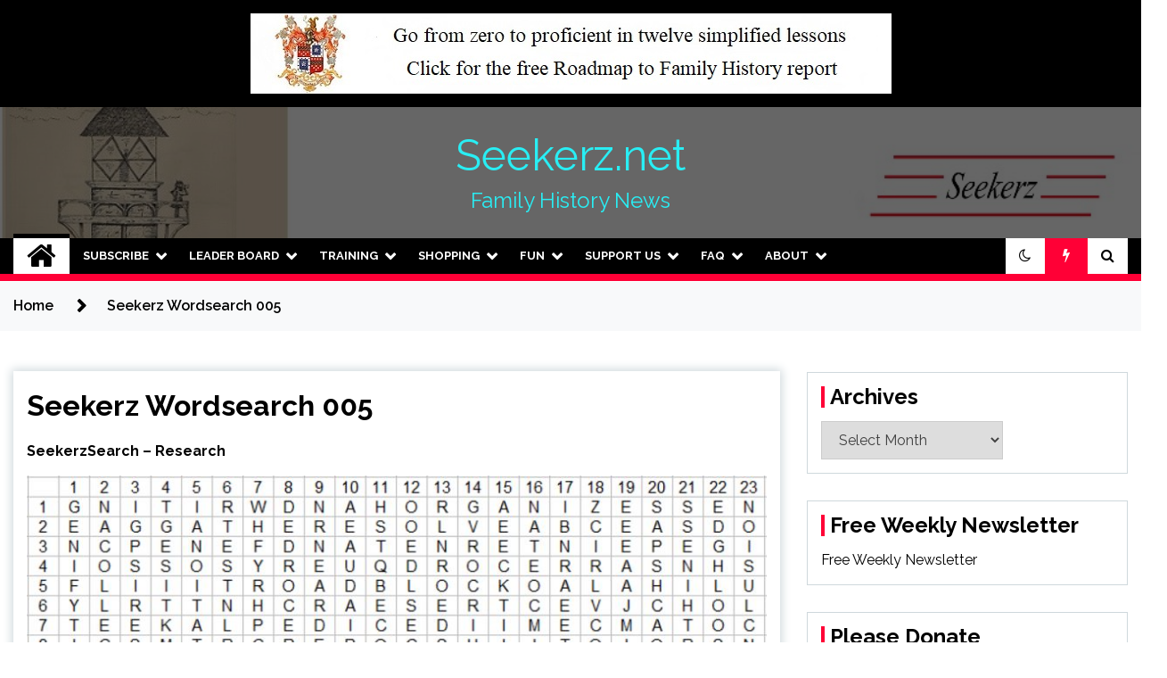

--- FILE ---
content_type: text/html; charset=UTF-8
request_url: http://seekerz.net/seekerz-wordsearch-005/
body_size: 64487
content:
<!doctype html>
<html dir="ltr" lang="en-US" prefix="og: https://ogp.me/ns#">
<head>
	<meta charset="UTF-8">
	<meta name="viewport" content="width=device-width, initial-scale=1">
	<link rel="profile" href="https://gmpg.org/xfn/11">

	<title>Seekerz Wordsearch 005 - Seekerz.net</title>
        <style type="text/css">
                    .twp-site-branding .twp-logo,
            .twp-site-branding.twp-overlay .twp-logo,
            .twp-site-branding .twp-logo a,
            .twp-site-branding .twp-logo a:visited
            .twp-site-branding.twp-overlay .twp-logo a,
            .twp-site-branding.twp-overlay .twp-logo a:visited{
                color: #29eef4;
            }
                </style>

		<!-- All in One SEO 4.4.6 - aioseo.com -->
		<meta name="description" content="SeekerzSearch – Research Research Items AnalyzeApproachArtifactAssumptionBreakdownCitationCollaborateCollectConclusionContextCorrelationDecideDerivativeDNADoDocumentationEthnicityevaluateEvidenceFinalizeFindFuture ResearchGaps in Prior ResearchGatherGeographic areasGetGoalGPSGuideHandwritingIdentifyInternetlogLoose EndsMapMigrationMilitaryNewspaperObjectiveOrganizePeriodicalPlanProofqueryRecordRecordedReadReevaluateReferenceReorganizeReportRepositoriesResearchResolveRestrictionsResultRoadblockSave InformationScopesearchseekshareSMARTSourceTaskTestTime lapseTimelineTrip PlannerTrustworthinessUnderstandUse Seekerz LLC © 2021" />
		<meta name="robots" content="max-image-preview:large" />
		<link rel="canonical" href="http://seekerz.net/seekerz-wordsearch-005/" />
		<meta name="generator" content="All in One SEO (AIOSEO) 4.4.6" />
		<meta property="og:locale" content="en_US" />
		<meta property="og:site_name" content="Seekerz.net - Family History News" />
		<meta property="og:type" content="article" />
		<meta property="og:title" content="Seekerz Wordsearch 005 - Seekerz.net" />
		<meta property="og:description" content="SeekerzSearch – Research Research Items AnalyzeApproachArtifactAssumptionBreakdownCitationCollaborateCollectConclusionContextCorrelationDecideDerivativeDNADoDocumentationEthnicityevaluateEvidenceFinalizeFindFuture ResearchGaps in Prior ResearchGatherGeographic areasGetGoalGPSGuideHandwritingIdentifyInternetlogLoose EndsMapMigrationMilitaryNewspaperObjectiveOrganizePeriodicalPlanProofqueryRecordRecordedReadReevaluateReferenceReorganizeReportRepositoriesResearchResolveRestrictionsResultRoadblockSave InformationScopesearchseekshareSMARTSourceTaskTestTime lapseTimelineTrip PlannerTrustworthinessUnderstandUse Seekerz LLC © 2021" />
		<meta property="og:url" content="http://seekerz.net/seekerz-wordsearch-005/" />
		<meta property="article:published_time" content="2021-12-07T22:50:25+00:00" />
		<meta property="article:modified_time" content="2021-12-07T22:50:25+00:00" />
		<meta name="twitter:card" content="summary_large_image" />
		<meta name="twitter:title" content="Seekerz Wordsearch 005 - Seekerz.net" />
		<meta name="twitter:description" content="SeekerzSearch – Research Research Items AnalyzeApproachArtifactAssumptionBreakdownCitationCollaborateCollectConclusionContextCorrelationDecideDerivativeDNADoDocumentationEthnicityevaluateEvidenceFinalizeFindFuture ResearchGaps in Prior ResearchGatherGeographic areasGetGoalGPSGuideHandwritingIdentifyInternetlogLoose EndsMapMigrationMilitaryNewspaperObjectiveOrganizePeriodicalPlanProofqueryRecordRecordedReadReevaluateReferenceReorganizeReportRepositoriesResearchResolveRestrictionsResultRoadblockSave InformationScopesearchseekshareSMARTSourceTaskTestTime lapseTimelineTrip PlannerTrustworthinessUnderstandUse Seekerz LLC © 2021" />
		<script type="application/ld+json" class="aioseo-schema">
			{"@context":"https:\/\/schema.org","@graph":[{"@type":"BreadcrumbList","@id":"http:\/\/seekerz.net\/seekerz-wordsearch-005\/#breadcrumblist","itemListElement":[{"@type":"ListItem","@id":"http:\/\/seekerz.net\/#listItem","position":1,"item":{"@type":"WebPage","@id":"http:\/\/seekerz.net\/","name":"Home","description":"Family History News","url":"http:\/\/seekerz.net\/"},"nextItem":"http:\/\/seekerz.net\/seekerz-wordsearch-005\/#listItem"},{"@type":"ListItem","@id":"http:\/\/seekerz.net\/seekerz-wordsearch-005\/#listItem","position":2,"item":{"@type":"WebPage","@id":"http:\/\/seekerz.net\/seekerz-wordsearch-005\/","name":"Seekerz Wordsearch 005","description":"SeekerzSearch \u2013 Research Research Items AnalyzeApproachArtifactAssumptionBreakdownCitationCollaborateCollectConclusionContextCorrelationDecideDerivativeDNADoDocumentationEthnicityevaluateEvidenceFinalizeFindFuture ResearchGaps in Prior ResearchGatherGeographic areasGetGoalGPSGuideHandwritingIdentifyInternetlogLoose EndsMapMigrationMilitaryNewspaperObjectiveOrganizePeriodicalPlanProofqueryRecordRecordedReadReevaluateReferenceReorganizeReportRepositoriesResearchResolveRestrictionsResultRoadblockSave InformationScopesearchseekshareSMARTSourceTaskTestTime lapseTimelineTrip PlannerTrustworthinessUnderstandUse Seekerz LLC \u00a9 2021","url":"http:\/\/seekerz.net\/seekerz-wordsearch-005\/"},"previousItem":"http:\/\/seekerz.net\/#listItem"}]},{"@type":"Organization","@id":"http:\/\/seekerz.net\/#organization","name":"Seekerz.net","url":"http:\/\/seekerz.net\/"},{"@type":"WebPage","@id":"http:\/\/seekerz.net\/seekerz-wordsearch-005\/#webpage","url":"http:\/\/seekerz.net\/seekerz-wordsearch-005\/","name":"Seekerz Wordsearch 005 - Seekerz.net","description":"SeekerzSearch \u2013 Research Research Items AnalyzeApproachArtifactAssumptionBreakdownCitationCollaborateCollectConclusionContextCorrelationDecideDerivativeDNADoDocumentationEthnicityevaluateEvidenceFinalizeFindFuture ResearchGaps in Prior ResearchGatherGeographic areasGetGoalGPSGuideHandwritingIdentifyInternetlogLoose EndsMapMigrationMilitaryNewspaperObjectiveOrganizePeriodicalPlanProofqueryRecordRecordedReadReevaluateReferenceReorganizeReportRepositoriesResearchResolveRestrictionsResultRoadblockSave InformationScopesearchseekshareSMARTSourceTaskTestTime lapseTimelineTrip PlannerTrustworthinessUnderstandUse Seekerz LLC \u00a9 2021","inLanguage":"en-US","isPartOf":{"@id":"http:\/\/seekerz.net\/#website"},"breadcrumb":{"@id":"http:\/\/seekerz.net\/seekerz-wordsearch-005\/#breadcrumblist"},"datePublished":"2021-12-07T22:50:25-07:00","dateModified":"2021-12-07T22:50:25-07:00"},{"@type":"WebSite","@id":"http:\/\/seekerz.net\/#website","url":"http:\/\/seekerz.net\/","name":"Seekerz.net","description":"Family History News","inLanguage":"en-US","publisher":{"@id":"http:\/\/seekerz.net\/#organization"}}]}
		</script>
		<!-- All in One SEO -->

<link rel='dns-prefetch' href='//fonts.googleapis.com' />
<link rel="alternate" type="application/rss+xml" title="Seekerz.net &raquo; Feed" href="http://seekerz.net/feed/" />
<link rel="alternate" type="application/rss+xml" title="Seekerz.net &raquo; Comments Feed" href="http://seekerz.net/comments/feed/" />
<script type="text/javascript">
window._wpemojiSettings = {"baseUrl":"https:\/\/s.w.org\/images\/core\/emoji\/14.0.0\/72x72\/","ext":".png","svgUrl":"https:\/\/s.w.org\/images\/core\/emoji\/14.0.0\/svg\/","svgExt":".svg","source":{"concatemoji":"http:\/\/seekerz.net\/wp-includes\/js\/wp-emoji-release.min.js?ver=6.3.7"}};
/*! This file is auto-generated */
!function(i,n){var o,s,e;function c(e){try{var t={supportTests:e,timestamp:(new Date).valueOf()};sessionStorage.setItem(o,JSON.stringify(t))}catch(e){}}function p(e,t,n){e.clearRect(0,0,e.canvas.width,e.canvas.height),e.fillText(t,0,0);var t=new Uint32Array(e.getImageData(0,0,e.canvas.width,e.canvas.height).data),r=(e.clearRect(0,0,e.canvas.width,e.canvas.height),e.fillText(n,0,0),new Uint32Array(e.getImageData(0,0,e.canvas.width,e.canvas.height).data));return t.every(function(e,t){return e===r[t]})}function u(e,t,n){switch(t){case"flag":return n(e,"\ud83c\udff3\ufe0f\u200d\u26a7\ufe0f","\ud83c\udff3\ufe0f\u200b\u26a7\ufe0f")?!1:!n(e,"\ud83c\uddfa\ud83c\uddf3","\ud83c\uddfa\u200b\ud83c\uddf3")&&!n(e,"\ud83c\udff4\udb40\udc67\udb40\udc62\udb40\udc65\udb40\udc6e\udb40\udc67\udb40\udc7f","\ud83c\udff4\u200b\udb40\udc67\u200b\udb40\udc62\u200b\udb40\udc65\u200b\udb40\udc6e\u200b\udb40\udc67\u200b\udb40\udc7f");case"emoji":return!n(e,"\ud83e\udef1\ud83c\udffb\u200d\ud83e\udef2\ud83c\udfff","\ud83e\udef1\ud83c\udffb\u200b\ud83e\udef2\ud83c\udfff")}return!1}function f(e,t,n){var r="undefined"!=typeof WorkerGlobalScope&&self instanceof WorkerGlobalScope?new OffscreenCanvas(300,150):i.createElement("canvas"),a=r.getContext("2d",{willReadFrequently:!0}),o=(a.textBaseline="top",a.font="600 32px Arial",{});return e.forEach(function(e){o[e]=t(a,e,n)}),o}function t(e){var t=i.createElement("script");t.src=e,t.defer=!0,i.head.appendChild(t)}"undefined"!=typeof Promise&&(o="wpEmojiSettingsSupports",s=["flag","emoji"],n.supports={everything:!0,everythingExceptFlag:!0},e=new Promise(function(e){i.addEventListener("DOMContentLoaded",e,{once:!0})}),new Promise(function(t){var n=function(){try{var e=JSON.parse(sessionStorage.getItem(o));if("object"==typeof e&&"number"==typeof e.timestamp&&(new Date).valueOf()<e.timestamp+604800&&"object"==typeof e.supportTests)return e.supportTests}catch(e){}return null}();if(!n){if("undefined"!=typeof Worker&&"undefined"!=typeof OffscreenCanvas&&"undefined"!=typeof URL&&URL.createObjectURL&&"undefined"!=typeof Blob)try{var e="postMessage("+f.toString()+"("+[JSON.stringify(s),u.toString(),p.toString()].join(",")+"));",r=new Blob([e],{type:"text/javascript"}),a=new Worker(URL.createObjectURL(r),{name:"wpTestEmojiSupports"});return void(a.onmessage=function(e){c(n=e.data),a.terminate(),t(n)})}catch(e){}c(n=f(s,u,p))}t(n)}).then(function(e){for(var t in e)n.supports[t]=e[t],n.supports.everything=n.supports.everything&&n.supports[t],"flag"!==t&&(n.supports.everythingExceptFlag=n.supports.everythingExceptFlag&&n.supports[t]);n.supports.everythingExceptFlag=n.supports.everythingExceptFlag&&!n.supports.flag,n.DOMReady=!1,n.readyCallback=function(){n.DOMReady=!0}}).then(function(){return e}).then(function(){var e;n.supports.everything||(n.readyCallback(),(e=n.source||{}).concatemoji?t(e.concatemoji):e.wpemoji&&e.twemoji&&(t(e.twemoji),t(e.wpemoji)))}))}((window,document),window._wpemojiSettings);
</script>
<style type="text/css">
img.wp-smiley,
img.emoji {
	display: inline !important;
	border: none !important;
	box-shadow: none !important;
	height: 1em !important;
	width: 1em !important;
	margin: 0 0.07em !important;
	vertical-align: -0.1em !important;
	background: none !important;
	padding: 0 !important;
}
</style>
	<link rel='stylesheet' id='wp-block-library-css' href='http://seekerz.net/wp-includes/css/dist/block-library/style.min.css?ver=6.3.7' type='text/css' media='all' />
<style id='classic-theme-styles-inline-css' type='text/css'>
/*! This file is auto-generated */
.wp-block-button__link{color:#fff;background-color:#32373c;border-radius:9999px;box-shadow:none;text-decoration:none;padding:calc(.667em + 2px) calc(1.333em + 2px);font-size:1.125em}.wp-block-file__button{background:#32373c;color:#fff;text-decoration:none}
</style>
<style id='global-styles-inline-css' type='text/css'>
body{--wp--preset--color--black: #000000;--wp--preset--color--cyan-bluish-gray: #abb8c3;--wp--preset--color--white: #ffffff;--wp--preset--color--pale-pink: #f78da7;--wp--preset--color--vivid-red: #cf2e2e;--wp--preset--color--luminous-vivid-orange: #ff6900;--wp--preset--color--luminous-vivid-amber: #fcb900;--wp--preset--color--light-green-cyan: #7bdcb5;--wp--preset--color--vivid-green-cyan: #00d084;--wp--preset--color--pale-cyan-blue: #8ed1fc;--wp--preset--color--vivid-cyan-blue: #0693e3;--wp--preset--color--vivid-purple: #9b51e0;--wp--preset--gradient--vivid-cyan-blue-to-vivid-purple: linear-gradient(135deg,rgba(6,147,227,1) 0%,rgb(155,81,224) 100%);--wp--preset--gradient--light-green-cyan-to-vivid-green-cyan: linear-gradient(135deg,rgb(122,220,180) 0%,rgb(0,208,130) 100%);--wp--preset--gradient--luminous-vivid-amber-to-luminous-vivid-orange: linear-gradient(135deg,rgba(252,185,0,1) 0%,rgba(255,105,0,1) 100%);--wp--preset--gradient--luminous-vivid-orange-to-vivid-red: linear-gradient(135deg,rgba(255,105,0,1) 0%,rgb(207,46,46) 100%);--wp--preset--gradient--very-light-gray-to-cyan-bluish-gray: linear-gradient(135deg,rgb(238,238,238) 0%,rgb(169,184,195) 100%);--wp--preset--gradient--cool-to-warm-spectrum: linear-gradient(135deg,rgb(74,234,220) 0%,rgb(151,120,209) 20%,rgb(207,42,186) 40%,rgb(238,44,130) 60%,rgb(251,105,98) 80%,rgb(254,248,76) 100%);--wp--preset--gradient--blush-light-purple: linear-gradient(135deg,rgb(255,206,236) 0%,rgb(152,150,240) 100%);--wp--preset--gradient--blush-bordeaux: linear-gradient(135deg,rgb(254,205,165) 0%,rgb(254,45,45) 50%,rgb(107,0,62) 100%);--wp--preset--gradient--luminous-dusk: linear-gradient(135deg,rgb(255,203,112) 0%,rgb(199,81,192) 50%,rgb(65,88,208) 100%);--wp--preset--gradient--pale-ocean: linear-gradient(135deg,rgb(255,245,203) 0%,rgb(182,227,212) 50%,rgb(51,167,181) 100%);--wp--preset--gradient--electric-grass: linear-gradient(135deg,rgb(202,248,128) 0%,rgb(113,206,126) 100%);--wp--preset--gradient--midnight: linear-gradient(135deg,rgb(2,3,129) 0%,rgb(40,116,252) 100%);--wp--preset--font-size--small: 13px;--wp--preset--font-size--medium: 20px;--wp--preset--font-size--large: 36px;--wp--preset--font-size--x-large: 42px;--wp--preset--spacing--20: 0.44rem;--wp--preset--spacing--30: 0.67rem;--wp--preset--spacing--40: 1rem;--wp--preset--spacing--50: 1.5rem;--wp--preset--spacing--60: 2.25rem;--wp--preset--spacing--70: 3.38rem;--wp--preset--spacing--80: 5.06rem;--wp--preset--shadow--natural: 6px 6px 9px rgba(0, 0, 0, 0.2);--wp--preset--shadow--deep: 12px 12px 50px rgba(0, 0, 0, 0.4);--wp--preset--shadow--sharp: 6px 6px 0px rgba(0, 0, 0, 0.2);--wp--preset--shadow--outlined: 6px 6px 0px -3px rgba(255, 255, 255, 1), 6px 6px rgba(0, 0, 0, 1);--wp--preset--shadow--crisp: 6px 6px 0px rgba(0, 0, 0, 1);}:where(.is-layout-flex){gap: 0.5em;}:where(.is-layout-grid){gap: 0.5em;}body .is-layout-flow > .alignleft{float: left;margin-inline-start: 0;margin-inline-end: 2em;}body .is-layout-flow > .alignright{float: right;margin-inline-start: 2em;margin-inline-end: 0;}body .is-layout-flow > .aligncenter{margin-left: auto !important;margin-right: auto !important;}body .is-layout-constrained > .alignleft{float: left;margin-inline-start: 0;margin-inline-end: 2em;}body .is-layout-constrained > .alignright{float: right;margin-inline-start: 2em;margin-inline-end: 0;}body .is-layout-constrained > .aligncenter{margin-left: auto !important;margin-right: auto !important;}body .is-layout-constrained > :where(:not(.alignleft):not(.alignright):not(.alignfull)){max-width: var(--wp--style--global--content-size);margin-left: auto !important;margin-right: auto !important;}body .is-layout-constrained > .alignwide{max-width: var(--wp--style--global--wide-size);}body .is-layout-flex{display: flex;}body .is-layout-flex{flex-wrap: wrap;align-items: center;}body .is-layout-flex > *{margin: 0;}body .is-layout-grid{display: grid;}body .is-layout-grid > *{margin: 0;}:where(.wp-block-columns.is-layout-flex){gap: 2em;}:where(.wp-block-columns.is-layout-grid){gap: 2em;}:where(.wp-block-post-template.is-layout-flex){gap: 1.25em;}:where(.wp-block-post-template.is-layout-grid){gap: 1.25em;}.has-black-color{color: var(--wp--preset--color--black) !important;}.has-cyan-bluish-gray-color{color: var(--wp--preset--color--cyan-bluish-gray) !important;}.has-white-color{color: var(--wp--preset--color--white) !important;}.has-pale-pink-color{color: var(--wp--preset--color--pale-pink) !important;}.has-vivid-red-color{color: var(--wp--preset--color--vivid-red) !important;}.has-luminous-vivid-orange-color{color: var(--wp--preset--color--luminous-vivid-orange) !important;}.has-luminous-vivid-amber-color{color: var(--wp--preset--color--luminous-vivid-amber) !important;}.has-light-green-cyan-color{color: var(--wp--preset--color--light-green-cyan) !important;}.has-vivid-green-cyan-color{color: var(--wp--preset--color--vivid-green-cyan) !important;}.has-pale-cyan-blue-color{color: var(--wp--preset--color--pale-cyan-blue) !important;}.has-vivid-cyan-blue-color{color: var(--wp--preset--color--vivid-cyan-blue) !important;}.has-vivid-purple-color{color: var(--wp--preset--color--vivid-purple) !important;}.has-black-background-color{background-color: var(--wp--preset--color--black) !important;}.has-cyan-bluish-gray-background-color{background-color: var(--wp--preset--color--cyan-bluish-gray) !important;}.has-white-background-color{background-color: var(--wp--preset--color--white) !important;}.has-pale-pink-background-color{background-color: var(--wp--preset--color--pale-pink) !important;}.has-vivid-red-background-color{background-color: var(--wp--preset--color--vivid-red) !important;}.has-luminous-vivid-orange-background-color{background-color: var(--wp--preset--color--luminous-vivid-orange) !important;}.has-luminous-vivid-amber-background-color{background-color: var(--wp--preset--color--luminous-vivid-amber) !important;}.has-light-green-cyan-background-color{background-color: var(--wp--preset--color--light-green-cyan) !important;}.has-vivid-green-cyan-background-color{background-color: var(--wp--preset--color--vivid-green-cyan) !important;}.has-pale-cyan-blue-background-color{background-color: var(--wp--preset--color--pale-cyan-blue) !important;}.has-vivid-cyan-blue-background-color{background-color: var(--wp--preset--color--vivid-cyan-blue) !important;}.has-vivid-purple-background-color{background-color: var(--wp--preset--color--vivid-purple) !important;}.has-black-border-color{border-color: var(--wp--preset--color--black) !important;}.has-cyan-bluish-gray-border-color{border-color: var(--wp--preset--color--cyan-bluish-gray) !important;}.has-white-border-color{border-color: var(--wp--preset--color--white) !important;}.has-pale-pink-border-color{border-color: var(--wp--preset--color--pale-pink) !important;}.has-vivid-red-border-color{border-color: var(--wp--preset--color--vivid-red) !important;}.has-luminous-vivid-orange-border-color{border-color: var(--wp--preset--color--luminous-vivid-orange) !important;}.has-luminous-vivid-amber-border-color{border-color: var(--wp--preset--color--luminous-vivid-amber) !important;}.has-light-green-cyan-border-color{border-color: var(--wp--preset--color--light-green-cyan) !important;}.has-vivid-green-cyan-border-color{border-color: var(--wp--preset--color--vivid-green-cyan) !important;}.has-pale-cyan-blue-border-color{border-color: var(--wp--preset--color--pale-cyan-blue) !important;}.has-vivid-cyan-blue-border-color{border-color: var(--wp--preset--color--vivid-cyan-blue) !important;}.has-vivid-purple-border-color{border-color: var(--wp--preset--color--vivid-purple) !important;}.has-vivid-cyan-blue-to-vivid-purple-gradient-background{background: var(--wp--preset--gradient--vivid-cyan-blue-to-vivid-purple) !important;}.has-light-green-cyan-to-vivid-green-cyan-gradient-background{background: var(--wp--preset--gradient--light-green-cyan-to-vivid-green-cyan) !important;}.has-luminous-vivid-amber-to-luminous-vivid-orange-gradient-background{background: var(--wp--preset--gradient--luminous-vivid-amber-to-luminous-vivid-orange) !important;}.has-luminous-vivid-orange-to-vivid-red-gradient-background{background: var(--wp--preset--gradient--luminous-vivid-orange-to-vivid-red) !important;}.has-very-light-gray-to-cyan-bluish-gray-gradient-background{background: var(--wp--preset--gradient--very-light-gray-to-cyan-bluish-gray) !important;}.has-cool-to-warm-spectrum-gradient-background{background: var(--wp--preset--gradient--cool-to-warm-spectrum) !important;}.has-blush-light-purple-gradient-background{background: var(--wp--preset--gradient--blush-light-purple) !important;}.has-blush-bordeaux-gradient-background{background: var(--wp--preset--gradient--blush-bordeaux) !important;}.has-luminous-dusk-gradient-background{background: var(--wp--preset--gradient--luminous-dusk) !important;}.has-pale-ocean-gradient-background{background: var(--wp--preset--gradient--pale-ocean) !important;}.has-electric-grass-gradient-background{background: var(--wp--preset--gradient--electric-grass) !important;}.has-midnight-gradient-background{background: var(--wp--preset--gradient--midnight) !important;}.has-small-font-size{font-size: var(--wp--preset--font-size--small) !important;}.has-medium-font-size{font-size: var(--wp--preset--font-size--medium) !important;}.has-large-font-size{font-size: var(--wp--preset--font-size--large) !important;}.has-x-large-font-size{font-size: var(--wp--preset--font-size--x-large) !important;}
.wp-block-navigation a:where(:not(.wp-element-button)){color: inherit;}
:where(.wp-block-post-template.is-layout-flex){gap: 1.25em;}:where(.wp-block-post-template.is-layout-grid){gap: 1.25em;}
:where(.wp-block-columns.is-layout-flex){gap: 2em;}:where(.wp-block-columns.is-layout-grid){gap: 2em;}
.wp-block-pullquote{font-size: 1.5em;line-height: 1.6;}
</style>
<link rel='stylesheet' id='seek-google-fonts-css' href='https://fonts.googleapis.com/css?family=Raleway:400,400i,600,600i,700' type='text/css' media='all' />
<link rel='stylesheet' id='font-awesome-css' href='http://seekerz.net/wp-content/themes/seek/assets/libraries/font-awesome/css/font-awesome.min.css?ver=6.3.7' type='text/css' media='all' />
<link rel='stylesheet' id='slick-css' href='http://seekerz.net/wp-content/themes/seek/assets/libraries/slick/css/slick.css?ver=6.3.7' type='text/css' media='all' />
<link rel='stylesheet' id='magnific-css' href='http://seekerz.net/wp-content/themes/seek/assets/libraries/magnific/css/magnific-popup.css?ver=6.3.7' type='text/css' media='all' />
<link rel='stylesheet' id='seek-style-css' href='http://seekerz.net/wp-content/themes/seek/style.css?ver=2.0.8' type='text/css' media='all' />
<script type='text/javascript' src='http://seekerz.net/wp-includes/js/jquery/jquery.min.js?ver=3.7.0' id='jquery-core-js'></script>
<script type='text/javascript' src='http://seekerz.net/wp-includes/js/jquery/jquery-migrate.min.js?ver=3.4.1' id='jquery-migrate-js'></script>
<link rel="https://api.w.org/" href="http://seekerz.net/wp-json/" /><link rel="alternate" type="application/json" href="http://seekerz.net/wp-json/wp/v2/pages/1821" /><link rel="EditURI" type="application/rsd+xml" title="RSD" href="http://seekerz.net/xmlrpc.php?rsd" />
<meta name="generator" content="WordPress 6.3.7" />
<link rel='shortlink' href='http://seekerz.net/?p=1821' />
<link rel="alternate" type="application/json+oembed" href="http://seekerz.net/wp-json/oembed/1.0/embed?url=http%3A%2F%2Fseekerz.net%2Fseekerz-wordsearch-005%2F" />
<link rel="alternate" type="text/xml+oembed" href="http://seekerz.net/wp-json/oembed/1.0/embed?url=http%3A%2F%2Fseekerz.net%2Fseekerz-wordsearch-005%2F&#038;format=xml" />
		<style type="text/css">
					.site-title a,
			.site-description {
				color: #29eef4;
			}
				</style>
		<style id="wpforms-css-vars-root">
				:root {
					--wpforms-field-border-radius: 3px;
--wpforms-field-background-color: #ffffff;
--wpforms-field-border-color: rgba( 0, 0, 0, 0.25 );
--wpforms-field-text-color: rgba( 0, 0, 0, 0.7 );
--wpforms-label-color: rgba( 0, 0, 0, 0.85 );
--wpforms-label-sublabel-color: rgba( 0, 0, 0, 0.55 );
--wpforms-label-error-color: #d63637;
--wpforms-button-border-radius: 3px;
--wpforms-button-background-color: #066aab;
--wpforms-button-text-color: #ffffff;
--wpforms-field-size-input-height: 43px;
--wpforms-field-size-input-spacing: 15px;
--wpforms-field-size-font-size: 16px;
--wpforms-field-size-line-height: 19px;
--wpforms-field-size-padding-h: 14px;
--wpforms-field-size-checkbox-size: 16px;
--wpforms-field-size-sublabel-spacing: 5px;
--wpforms-field-size-icon-size: 1;
--wpforms-label-size-font-size: 16px;
--wpforms-label-size-line-height: 19px;
--wpforms-label-size-sublabel-font-size: 14px;
--wpforms-label-size-sublabel-line-height: 17px;
--wpforms-button-size-font-size: 17px;
--wpforms-button-size-height: 41px;
--wpforms-button-size-padding-h: 15px;
--wpforms-button-size-margin-top: 10px;

				}
			</style></head>

<body class="page-template-default page page-id-1821 sticky-header right-sidebar full-width">
		<div class="twp-preloader" id="preloader">
		<div class="theme-preloader-clock" id="status">
					<div class="theme-clock-hand"></div>
		</div>
	</div>
<div id="page" class="site">
	<a class="skip-link screen-reader-text" href="#content">Skip to content</a>
	<header id="masthead" class="site-header">
					<div class="twp-ad-section">
				<div class="container">
					<div class="twp-ad">
						<a href="https://landing.mailerlite.com/webforms/landing/u2j1e6" target="_blank">
							<img src="http://www.seekerz.net/wp-content/uploads/2021/12/Seekerz_Top_Header_Ad-3-1.jpg" alt="">
						</a>
					</div><!--/twp-ad-->
				</div>		
			</div>	
								<div class="twp-site-branding data-bg clearfix twp-overlay twp-overlay-bg-black" data-background="http://www.seekerz.net/wp-content/uploads/2020/10/Seekerz_Logo_Both_2.jpg">
			<div class="container">
				<div class="twp-wrapper">
					<div class="twp-logo">
						<div class="twp-image-wrapper"></div>
															<p class="site-title"><a href="http://seekerz.net/" rel="home">Seekerz.net</a></p>
																				<p class="site-description">Family History News</p>
											</div>
					
				</div>
			</div>
			
		</div><!-- .site-branding -->

		<nav id="site-navigation" class="twp-navigation">
			<div class="twp-nav-menu-section">
				<div class="container">
					<div class="twp-row twp-wrapper">
						<div class="twp-menu-section desktop twp-d-flex">
							<div class="twp-nav-menu"><ul id="primary-menu" class="twp-nav-menu"><li class="brand-home"><a title="Home" href="http://seekerz.net"><span class='fa fa-home'></span></a></li><li id="menu-item-1155" class="menu-item menu-item-type-post_type menu-item-object-page menu-item-has-children menu-item-1155"><a href="http://seekerz.net/subscribe/">Subscribe</a>
<ul class="sub-menu">
	<li id="menu-item-1166" class="menu-item menu-item-type-post_type menu-item-object-page menu-item-1166"><a href="http://seekerz.net/free-weekly-newsletter/">Free Weekly Newsletter</a></li>
</ul>
</li>
<li id="menu-item-3564" class="menu-item menu-item-type-post_type menu-item-object-page menu-item-has-children menu-item-3564"><a href="http://seekerz.net/leader-board/">Leader Board</a>
<ul class="sub-menu">
	<li id="menu-item-3570" class="menu-item menu-item-type-post_type menu-item-object-page menu-item-3570"><a href="http://seekerz.net/submissions-2/">Submissions</a></li>
</ul>
</li>
<li id="menu-item-1449" class="menu-item menu-item-type-post_type menu-item-object-page menu-item-has-children menu-item-1449"><a href="http://seekerz.net/training/">Training</a>
<ul class="sub-menu">
	<li id="menu-item-1450" class="menu-item menu-item-type-post_type menu-item-object-page menu-item-has-children menu-item-1450"><a href="http://seekerz.net/courses/">Courses</a>
	<ul class="sub-menu">
		<li id="menu-item-1859" class="menu-item menu-item-type-post_type menu-item-object-page menu-item-1859"><a href="http://seekerz.net/free-roadmap-report/">Free Roadmap Report</a></li>
		<li id="menu-item-1868" class="menu-item menu-item-type-post_type menu-item-object-page menu-item-1868"><a href="http://seekerz.net/intro-to-family-history/">Intro to Family History</a></li>
	</ul>
</li>
	<li id="menu-item-72" class="menu-item menu-item-type-post_type menu-item-object-page menu-item-has-children menu-item-72"><a href="http://seekerz.net/how-to/">How To</a>
	<ul class="sub-menu">
		<li id="menu-item-823" class="menu-item menu-item-type-post_type menu-item-object-page menu-item-has-children menu-item-823"><a href="http://seekerz.net/how-to-personal/">How To – Personal</a>
		<ul class="sub-menu">
			<li id="menu-item-181" class="menu-item menu-item-type-post_type menu-item-object-page menu-item-181"><a href="http://seekerz.net/record-your-memories/">Record Your Memories</a></li>
			<li id="menu-item-1686" class="menu-item menu-item-type-post_type menu-item-object-page menu-item-1686"><a href="http://seekerz.net/personal-histories/">Personal Histories</a></li>
			<li id="menu-item-1194" class="menu-item menu-item-type-post_type menu-item-object-page menu-item-1194"><a href="http://seekerz.net/smart-goals/">SMART Goals</a></li>
		</ul>
</li>
		<li id="menu-item-801" class="menu-item menu-item-type-post_type menu-item-object-page menu-item-has-children menu-item-801"><a href="http://seekerz.net/how-to-specialized/">How to – Specialized</a>
		<ul class="sub-menu">
			<li id="menu-item-1582" class="menu-item menu-item-type-post_type menu-item-object-page menu-item-1582"><a href="http://seekerz.net/numbering-systems/">Numbering Systems</a></li>
		</ul>
</li>
		<li id="menu-item-167" class="menu-item menu-item-type-post_type menu-item-object-page menu-item-has-children menu-item-167"><a href="http://seekerz.net/how-to-familysearch/">How To – FamilySearch</a>
		<ul class="sub-menu">
			<li id="menu-item-204" class="menu-item menu-item-type-post_type menu-item-object-page menu-item-204"><a href="http://seekerz.net/how-to-search-for-records/">Search for Records</a></li>
			<li id="menu-item-79" class="menu-item menu-item-type-post_type menu-item-object-page menu-item-79"><a href="http://seekerz.net/how-to-merge-in-familysearch/">Merge in FamilySearch</a></li>
			<li id="menu-item-138" class="menu-item menu-item-type-post_type menu-item-object-page menu-item-138"><a href="http://seekerz.net/how-to-remove-a-child/">How To Remove a Child</a></li>
			<li id="menu-item-174" class="menu-item menu-item-type-post_type menu-item-object-page menu-item-174"><a href="http://seekerz.net/how-to-add-a-child/">How To Add a Child</a></li>
			<li id="menu-item-951" class="menu-item menu-item-type-post_type menu-item-object-page menu-item-951"><a href="http://seekerz.net/index/">Index</a></li>
		</ul>
</li>
	</ul>
</li>
</ul>
</li>
<li id="menu-item-737" class="menu-item menu-item-type-post_type menu-item-object-page menu-item-has-children menu-item-737"><a href="http://seekerz.net/shopping/">Shopping</a>
<ul class="sub-menu">
	<li id="menu-item-2687" class="menu-item menu-item-type-post_type menu-item-object-page menu-item-has-children menu-item-2687"><a href="http://seekerz.net/buttonz/">Buttonz</a>
	<ul class="sub-menu">
		<li id="menu-item-2692" class="menu-item menu-item-type-post_type menu-item-object-page menu-item-2692"><a href="http://seekerz.net/sizing/">Sizing</a></li>
		<li id="menu-item-2700" class="menu-item menu-item-type-post_type menu-item-object-page menu-item-2700"><a href="http://seekerz.net/pictures/">Pictures</a></li>
		<li id="menu-item-2847" class="menu-item menu-item-type-post_type menu-item-object-page menu-item-2847"><a href="http://seekerz.net/text/">Text</a></li>
	</ul>
</li>
	<li id="menu-item-788" class="menu-item menu-item-type-post_type menu-item-object-page menu-item-has-children menu-item-788"><a href="http://seekerz.net/seek-the-unique/">Seek the Unique</a>
	<ul class="sub-menu">
		<li id="menu-item-789" class="menu-item menu-item-type-post_type menu-item-object-page menu-item-789"><a href="http://seekerz.net/heirloom-breadboard/">Heirloom Breadboard</a></li>
	</ul>
</li>
</ul>
</li>
<li id="menu-item-117" class="menu-item menu-item-type-post_type menu-item-object-page current-menu-ancestor current_page_ancestor menu-item-has-children menu-item-117"><a href="http://seekerz.net/fun/">Fun</a>
<ul class="sub-menu">
	<li id="menu-item-542" class="menu-item menu-item-type-post_type menu-item-object-page menu-item-has-children menu-item-542"><a href="http://seekerz.net/humor/">Humor</a>
	<ul class="sub-menu">
		<li id="menu-item-546" class="menu-item menu-item-type-post_type menu-item-object-page menu-item-546"><a href="http://seekerz.net/jokes/">Jokes</a></li>
	</ul>
</li>
	<li id="menu-item-120" class="menu-item menu-item-type-post_type menu-item-object-page menu-item-has-children menu-item-120"><a href="http://seekerz.net/crossword-puzzles/">Crossword Puzzles</a>
	<ul class="sub-menu">
		<li id="menu-item-253" class="menu-item menu-item-type-post_type menu-item-object-page menu-item-253"><a href="http://seekerz.net/seekerz-crosswordz-001/">Seekerz Crosswordz 001</a></li>
	</ul>
</li>
	<li id="menu-item-123" class="menu-item menu-item-type-post_type menu-item-object-page current-menu-ancestor current-menu-parent current_page_parent current_page_ancestor menu-item-has-children menu-item-123"><a href="http://seekerz.net/word-search/">Word Search</a>
	<ul class="sub-menu">
		<li id="menu-item-287" class="menu-item menu-item-type-post_type menu-item-object-page menu-item-287"><a href="http://seekerz.net/seekerz-wordsearch-001/">Seekerz Wordsearch 001</a></li>
		<li id="menu-item-294" class="menu-item menu-item-type-post_type menu-item-object-page menu-item-294"><a href="http://seekerz.net/seekerz-wordsearch-002/">Seekerz Wordsearch 002</a></li>
		<li id="menu-item-1781" class="menu-item menu-item-type-post_type menu-item-object-page menu-item-1781"><a href="http://seekerz.net/seekerz-wordsearch-003/">Seekerz Wordsearch 003</a></li>
		<li id="menu-item-1817" class="menu-item menu-item-type-post_type menu-item-object-page menu-item-1817"><a href="http://seekerz.net/seekerz-wordsearch-004/">Seekerz Wordsearch 004</a></li>
		<li id="menu-item-1824" class="menu-item menu-item-type-post_type menu-item-object-page current-menu-item page_item page-item-1821 current_page_item menu-item-1824"><a href="http://seekerz.net/seekerz-wordsearch-005/" aria-current="page">Seekerz Wordsearch 005</a></li>
		<li id="menu-item-1919" class="menu-item menu-item-type-post_type menu-item-object-page menu-item-1919"><a href="http://seekerz.net/seekerz-wordsearch-006/">Seekerz Wordsearch 006</a></li>
		<li id="menu-item-2154" class="menu-item menu-item-type-post_type menu-item-object-page menu-item-2154"><a href="http://seekerz.net/seekerz-wordsearch-007/">Seekerz Wordsearch 007</a></li>
		<li id="menu-item-2180" class="menu-item menu-item-type-post_type menu-item-object-page menu-item-2180"><a href="http://seekerz.net/seekerz-wordsearch-008/">Seekerz Wordsearch 008</a></li>
	</ul>
</li>
	<li id="menu-item-314" class="menu-item menu-item-type-post_type menu-item-object-page menu-item-has-children menu-item-314"><a href="http://seekerz.net/riddles/">Riddles</a>
	<ul class="sub-menu">
		<li id="menu-item-318" class="menu-item menu-item-type-post_type menu-item-object-page menu-item-318"><a href="http://seekerz.net/seekerz-riddlez-001/">Seekerz Riddlez 001</a></li>
	</ul>
</li>
	<li id="menu-item-297" class="menu-item menu-item-type-post_type menu-item-object-page menu-item-297"><a href="http://seekerz.net/scavenger-hunt/">Scavenger Hunt</a></li>
</ul>
</li>
<li id="menu-item-682" class="menu-item menu-item-type-post_type menu-item-object-page menu-item-has-children menu-item-682"><a href="http://seekerz.net/support-us/">Support Us</a>
<ul class="sub-menu">
	<li id="menu-item-782" class="menu-item menu-item-type-post_type menu-item-object-page menu-item-782"><a href="http://seekerz.net/donate/">Donate</a></li>
</ul>
</li>
<li id="menu-item-58" class="menu-item menu-item-type-post_type menu-item-object-page menu-item-has-children menu-item-58"><a href="http://seekerz.net/faq/">FAQ</a>
<ul class="sub-menu">
	<li id="menu-item-242" class="menu-item menu-item-type-post_type menu-item-object-page menu-item-242"><a href="http://seekerz.net/family-history-terms/">Family History Terms</a></li>
	<li id="menu-item-1710" class="menu-item menu-item-type-post_type menu-item-object-page menu-item-1710"><a href="http://seekerz.net/sources/">Sources</a></li>
	<li id="menu-item-1172" class="menu-item menu-item-type-post_type menu-item-object-page menu-item-has-children menu-item-1172"><a href="http://seekerz.net/subscribe-vs-register/">Subscribe vs Register</a>
	<ul class="sub-menu">
		<li id="menu-item-485" class="menu-item menu-item-type-post_type menu-item-object-page menu-item-485"><a href="http://seekerz.net/register/">Register</a></li>
		<li id="menu-item-489" class="menu-item menu-item-type-post_type menu-item-object-page menu-item-489"><a href="http://seekerz.net/rules-of-registration/">Rules of Registration</a></li>
	</ul>
</li>
	<li id="menu-item-3514" class="menu-item menu-item-type-post_type menu-item-object-page menu-item-has-children menu-item-3514"><a href="http://seekerz.net/submissions/">Submissions</a>
	<ul class="sub-menu">
		<li id="menu-item-61" class="menu-item menu-item-type-post_type menu-item-object-page menu-item-61"><a href="http://seekerz.net/rules-of-submission/">Rules of Submission</a></li>
	</ul>
</li>
	<li id="menu-item-1213" class="menu-item menu-item-type-post_type menu-item-object-page menu-item-has-children menu-item-1213"><a href="http://seekerz.net/tools/">Tools</a>
	<ul class="sub-menu">
		<li id="menu-item-1218" class="menu-item menu-item-type-post_type menu-item-object-page menu-item-1218"><a href="http://seekerz.net/desktop/">Desktop</a></li>
		<li id="menu-item-2120" class="menu-item menu-item-type-post_type menu-item-object-page menu-item-2120"><a href="http://seekerz.net/dna/">DNA</a></li>
		<li id="menu-item-1224" class="menu-item menu-item-type-post_type menu-item-object-page menu-item-1224"><a href="http://seekerz.net/internet/">Internet</a></li>
		<li id="menu-item-2084" class="menu-item menu-item-type-post_type menu-item-object-page menu-item-2084"><a href="http://seekerz.net/social-media/">Social Media</a></li>
	</ul>
</li>
</ul>
</li>
<li id="menu-item-301" class="menu-item menu-item-type-post_type menu-item-object-page menu-item-has-children menu-item-301"><a href="http://seekerz.net/about/">About</a>
<ul class="sub-menu">
	<li id="menu-item-1283" class="menu-item menu-item-type-post_type menu-item-object-page menu-item-1283"><a href="http://seekerz.net/about-us-2/">About Us</a></li>
	<li id="menu-item-785" class="menu-item menu-item-type-post_type menu-item-object-page menu-item-785"><a href="http://seekerz.net/contact-us/">Contact Us</a></li>
	<li id="menu-item-1125" class="menu-item menu-item-type-post_type menu-item-object-page menu-item-1125"><a href="http://seekerz.net/community-service/">Community Service</a></li>
	<li id="menu-item-304" class="menu-item menu-item-type-post_type menu-item-object-page menu-item-304"><a href="http://seekerz.net/vision-statement/">Vision Statement</a></li>
	<li id="menu-item-1274" class="menu-item menu-item-type-post_type menu-item-object-page menu-item-1274"><a href="http://seekerz.net/values/">Values</a></li>
</ul>
</li>
</ul></div>							<div class="twp-menu-icon-section">
								<div class="twp-menu-icon twp-menu-icon-white" id="twp-menu-icon">
									<span></span>
								</div>
							</div>
						</div>
						<div class="twp-site-features">
															<!-- dark and light -->
								<div class="theme-mode header-theme-mode"></div>
																						<div class="twp-trending" id="nav-latest-news">
									<i class="fa fa-flash"></i>
								</div>
																						<div class="twp-search" id="search">
									<i class="fa fa-search"></i>
								</div>
													</div>
					</div>
				</div>
									<div class="twp-progress-bar" id="progressbar">
					</div>
							</div>
			<div class="twp-search-field-section" id="search-field">
				<div class="container">
					<div class="twp-search-field-wrapper">
						<div class="twp-search-field">
							<form role="search" method="get" class="search-form" action="http://seekerz.net/">
				<label>
					<span class="screen-reader-text">Search for:</span>
					<input type="search" class="search-field" placeholder="Search &hellip;" value="" name="s" />
				</label>
				<input type="submit" class="search-submit" value="Search" />
			</form>						</div>
						<div class="twp-close-icon-section">
							<span class="twp-close-icon" id="search-close">
								<span></span>
								<span></span>
							</span>
						</div>
					</div>

				</div>
			</div>
			<!-- trending news section -->
							<div class="twp-article-list" id="nav-latest-news-field">
					<div class="container">
														<header class="twp-article-header">
									<h3>
										Trending Now									</h3>
									<div class="twp-close-icon-section">
										<span class="twp-close-icon" id="latest-news-close">
											<span></span>
											<span></span>
										</span>
									</div>
								</header>
								<div class="twp-row">
																											<!-- loop starts here -->
									<div class="twp-col-4">
										<div class="twp-article twp-article-border">
											<div class="twp-units">
												1											</div>
											<div class="twp-description">
												<h4><a href="http://seekerz.net/2025-12-24-strategy-boundary-changes/">2025.12.24 &#8211; Strategy: Boundary Changes</a></h4>
												<div class="twp-author-meta">
													
        	    <span class="twp-post-date">
        	    <i class="fa fa-clock-o"></i>
        	        4 weeks ago        	</span>

            												</div>
											</div>

										</div>
									</div>
																											<!-- loop starts here -->
									<div class="twp-col-4">
										<div class="twp-article twp-article-border">
											<div class="twp-units">
												2											</div>
											<div class="twp-description">
												<h4><a href="http://seekerz.net/2024-02-14-rootstech-2024-is-almost-here/">2024.02.14 &#8211; RootsTech 2024 is almost here</a></h4>
												<div class="twp-author-meta">
													
        	    <span class="twp-post-date">
        	    <i class="fa fa-clock-o"></i>
        	        2 years ago        	</span>

            												</div>
											</div>

										</div>
									</div>
																											<!-- loop starts here -->
									<div class="twp-col-4">
										<div class="twp-article twp-article-border">
											<div class="twp-units">
												3											</div>
											<div class="twp-description">
												<h4><a href="http://seekerz.net/2020-11-25-granny-walshs-fudge-favorite-family-recipe/">2020.11.25 &#8211; Granny Walsh&#8217;s Fudge – Favorite Family Recipe</a></h4>
												<div class="twp-author-meta">
													
        	    <span class="twp-post-date">
        	    <i class="fa fa-clock-o"></i>
        	        5 years ago        	</span>

            												</div>
											</div>

										</div>
									</div>
																											<!-- loop starts here -->
									<div class="twp-col-4">
										<div class="twp-article twp-article-border">
											<div class="twp-units">
												4											</div>
											<div class="twp-description">
												<h4><a href="http://seekerz.net/rambling-thoughts-from-an-old-man/">Rambling thoughts from an Old Man!</a></h4>
												<div class="twp-author-meta">
													
        	    <span class="twp-post-date">
        	    <i class="fa fa-clock-o"></i>
        	        6 years ago        	</span>

            												</div>
											</div>

										</div>
									</div>
																											<!-- loop starts here -->
									<div class="twp-col-4">
										<div class="twp-article twp-article-border">
											<div class="twp-units">
												5											</div>
											<div class="twp-description">
												<h4><a href="http://seekerz.net/2021-10-02-writing-personal-histories/">2021.10.02 &#8211; Writing Personal Histories</a></h4>
												<div class="twp-author-meta">
													
        	    <span class="twp-post-date">
        	    <i class="fa fa-clock-o"></i>
        	        2 years ago        	</span>

            												</div>
											</div>

										</div>
									</div>
																											<!-- loop starts here -->
									<div class="twp-col-4">
										<div class="twp-article twp-article-border">
											<div class="twp-units">
												6											</div>
											<div class="twp-description">
												<h4><a href="http://seekerz.net/hello-world/">Happy New Year!</a></h4>
												<div class="twp-author-meta">
													
        	    <span class="twp-post-date">
        	    <i class="fa fa-clock-o"></i>
        	        6 years ago        	</span>

            												</div>
											</div>

										</div>
									</div>
																											<!-- loop starts here -->
									<div class="twp-col-4">
										<div class="twp-article twp-article-border">
											<div class="twp-units">
												7											</div>
											<div class="twp-description">
												<h4><a href="http://seekerz.net/2021-12-08-seek-for-fun-6/">2021.12.08 &#8211; Seek for Fun 6</a></h4>
												<div class="twp-author-meta">
													
        	    <span class="twp-post-date">
        	    <i class="fa fa-clock-o"></i>
        	        4 years ago        	</span>

            												</div>
											</div>

										</div>
									</div>
																											<!-- loop starts here -->
									<div class="twp-col-4">
										<div class="twp-article twp-article-border">
											<div class="twp-units">
												8											</div>
											<div class="twp-description">
												<h4><a href="http://seekerz.net/2025-04-30-strategy-workhouse-records/">2025.04.30 &#8211; Strategy: Workhouse Records</a></h4>
												<div class="twp-author-meta">
													
        	    <span class="twp-post-date">
        	    <i class="fa fa-clock-o"></i>
        	        9 months ago        	</span>

            												</div>
											</div>

										</div>
									</div>
																											<!-- loop starts here -->
									<div class="twp-col-4">
										<div class="twp-article twp-article-border">
											<div class="twp-units">
												9											</div>
											<div class="twp-description">
												<h4><a href="http://seekerz.net/2023-07-12-will-you-forget/">2023.07.12 &#8211; Will You Forget?</a></h4>
												<div class="twp-author-meta">
													
        	    <span class="twp-post-date">
        	    <i class="fa fa-clock-o"></i>
        	        3 years ago        	</span>

            												</div>
											</div>

										</div>
									</div>
																											<!-- loop starts here -->
									<div class="twp-col-4">
										<div class="twp-article twp-article-border">
											<div class="twp-units">
												10											</div>
											<div class="twp-description">
												<h4><a href="http://seekerz.net/2021-01-05-the-grumpy-old-man-on-recipes/">2021.01.05 &#8211; The Grumpy Old Man on Recipes</a></h4>
												<div class="twp-author-meta">
													
        	    <span class="twp-post-date">
        	    <i class="fa fa-clock-o"></i>
        	        5 years ago        	</span>

            												</div>
											</div>

										</div>
									</div>
																											<!-- loop starts here -->
									<div class="twp-col-4">
										<div class="twp-article twp-article-border">
											<div class="twp-units">
												11											</div>
											<div class="twp-description">
												<h4><a href="http://seekerz.net/2022-01-19-a-hard-lesson/">2022.01.19 &#8211; A Hard Lesson</a></h4>
												<div class="twp-author-meta">
													
        	    <span class="twp-post-date">
        	    <i class="fa fa-clock-o"></i>
        	        3 years ago        	</span>

            												</div>
											</div>

										</div>
									</div>
																											<!-- loop starts here -->
									<div class="twp-col-4">
										<div class="twp-article twp-article-border">
											<div class="twp-units">
												12											</div>
											<div class="twp-description">
												<h4><a href="http://seekerz.net/how-to-search-for-records-in-familysearch/">How to Search for Records in FamilySearch</a></h4>
												<div class="twp-author-meta">
													
        	    <span class="twp-post-date">
        	    <i class="fa fa-clock-o"></i>
        	        4 years ago        	</span>

            												</div>
											</div>

										</div>
									</div>
																										</div>
												</div>
				</div><!--/latest-news-section-->
							
			<!-- main banner content -->
		</nav><!-- #site-navigation -->
	</header><!-- #masthead -->
	<div id="sticky-nav-menu" style="height:1px;"></div>
	<div class="twp-mobile-menu">
		<div class="twp-mobile-close-icon">
			<span class="twp-close-icon twp-close-icon-sm twp-close-icon-white twp-rotate-90" id="twp-mobile-close">
				<span></span>
				<span></span>
			</span>
		</div>
	</div>
	<div class="twp-body-overlay" id="overlay"></div>
	<!-- breadcrums -->
	

        <div class="twp-breadcrumbs">
            <div class="container">
                <div role="navigation" aria-label="Breadcrumbs" class="breadcrumb-trail breadcrumbs" itemprop="breadcrumb"><ul class="trail-items" itemscope itemtype="http://schema.org/BreadcrumbList"><meta name="numberOfItems" content="2" /><meta name="itemListOrder" content="Ascending" /><li itemprop="itemListElement" itemscope itemtype="http://schema.org/ListItem" class="trail-item trail-begin"><a href="http://seekerz.net/" rel="home" itemprop="item"><span itemprop="name">Home</span></a><meta itemprop="position" content="1" /></li><li itemprop="itemListElement" itemscope itemtype="http://schema.org/ListItem" class="trail-item trail-end"><a href="http://seekerz.net/seekerz-wordsearch-005/" itemprop="item"><span itemprop="name">Seekerz Wordsearch 005</span></a><meta itemprop="position" content="2" /></li></ul></div>            </div>
        </div>


    
	<!-- content start -->
	<div id="content" class="site-content">
	<div id="primary" class="content-area">
		<main id="main" class="site-main">

		
<article id="post-1821" class="twp-article-post post-1821 page type-page status-publish hentry">
	<header class="entry-header">
		<h1 class="entry-title">Seekerz Wordsearch 005</h1>	</header><!-- .entry-header -->

	
	<div class="entry-content">
		
<p><strong>SeekerzSearch – Research</strong></p>



<figure class="wp-block-image size-large"><img decoding="async" fetchpriority="high" width="844" height="545" src="http://www.seekerz.net/wp-content/uploads/2021/12/SeekerzSearch_Research.jpg" alt="" class="wp-image-1822"/></figure>



<p><strong>Research Items</strong></p>



<p>Analyze<br>Approach<br>Artifact<br>Assumption<br>Breakdown<br>Citation<br>Collaborate<br>Collect<br>Conclusion<br>Context<br>Correlation<br>Decide<br>Derivative<br>DNA<br>Do<br>Documentation<br>Ethnicity<br>evaluate<br>Evidence<br>Finalize<br>Find<br>Future Research<br>Gaps in Prior Research<br>Gather<br>Geographic areas<br>Get<br>Goal<br>GPS<br>Guide<br>Handwriting<br>Identify<br>Internet<br>log<br>Loose Ends<br>Map<br>Migration<br>Military<br>Newspaper<br>Objective<br>Organize<br>Periodical<br>Plan<br>Proof<br>query<br>Record<br>Recorded<br>Read<br>Reevaluate<br>Reference<br>Reorganize<br>Report<br>Repositories<br>Research<br>Resolve<br>Restrictions<br>Result<br>Roadblock<br>Save Information<br>Scope<br>search<br>seek<br>share<br>SMART<br>Source<br>Task<br>Test<br>Time lapse<br>Timeline<br>Trip Planner<br>Trustworthiness<br>Understand<br>Use</p>



<p>Seekerz LLC © 2021</p>
	</div><!-- .entry-content -->

	</article><!-- #post-1821 -->

		</main><!-- #main -->
	</div><!-- #primary -->


<aside id="secondary" class="widget-area">
	<section id="archives-2" class="widget widget_archive"><h2 class="widget-title">Archives</h2>		<label class="screen-reader-text" for="archives-dropdown-2">Archives</label>
		<select id="archives-dropdown-2" name="archive-dropdown">
			
			<option value="">Select Month</option>
				<option value='http://seekerz.net/2026/01/'> January 2026 &nbsp;(3)</option>
	<option value='http://seekerz.net/2025/12/'> December 2025 &nbsp;(5)</option>
	<option value='http://seekerz.net/2025/11/'> November 2025 &nbsp;(4)</option>
	<option value='http://seekerz.net/2025/10/'> October 2025 &nbsp;(5)</option>
	<option value='http://seekerz.net/2025/09/'> September 2025 &nbsp;(4)</option>
	<option value='http://seekerz.net/2025/08/'> August 2025 &nbsp;(4)</option>
	<option value='http://seekerz.net/2025/07/'> July 2025 &nbsp;(5)</option>
	<option value='http://seekerz.net/2025/06/'> June 2025 &nbsp;(4)</option>
	<option value='http://seekerz.net/2025/05/'> May 2025 &nbsp;(4)</option>
	<option value='http://seekerz.net/2025/04/'> April 2025 &nbsp;(5)</option>
	<option value='http://seekerz.net/2025/03/'> March 2025 &nbsp;(4)</option>
	<option value='http://seekerz.net/2025/02/'> February 2025 &nbsp;(4)</option>
	<option value='http://seekerz.net/2025/01/'> January 2025 &nbsp;(5)</option>
	<option value='http://seekerz.net/2024/12/'> December 2024 &nbsp;(4)</option>
	<option value='http://seekerz.net/2024/11/'> November 2024 &nbsp;(4)</option>
	<option value='http://seekerz.net/2024/10/'> October 2024 &nbsp;(5)</option>
	<option value='http://seekerz.net/2024/09/'> September 2024 &nbsp;(3)</option>
	<option value='http://seekerz.net/2024/08/'> August 2024 &nbsp;(1)</option>
	<option value='http://seekerz.net/2024/07/'> July 2024 &nbsp;(3)</option>
	<option value='http://seekerz.net/2024/06/'> June 2024 &nbsp;(3)</option>
	<option value='http://seekerz.net/2024/05/'> May 2024 &nbsp;(2)</option>
	<option value='http://seekerz.net/2024/04/'> April 2024 &nbsp;(4)</option>
	<option value='http://seekerz.net/2024/03/'> March 2024 &nbsp;(4)</option>
	<option value='http://seekerz.net/2024/02/'> February 2024 &nbsp;(4)</option>
	<option value='http://seekerz.net/2024/01/'> January 2024 &nbsp;(6)</option>
	<option value='http://seekerz.net/2023/12/'> December 2023 &nbsp;(3)</option>
	<option value='http://seekerz.net/2023/11/'> November 2023 &nbsp;(4)</option>
	<option value='http://seekerz.net/2023/10/'> October 2023 &nbsp;(3)</option>
	<option value='http://seekerz.net/2023/09/'> September 2023 &nbsp;(4)</option>
	<option value='http://seekerz.net/2023/08/'> August 2023 &nbsp;(5)</option>
	<option value='http://seekerz.net/2023/07/'> July 2023 &nbsp;(4)</option>
	<option value='http://seekerz.net/2023/06/'> June 2023 &nbsp;(5)</option>
	<option value='http://seekerz.net/2023/05/'> May 2023 &nbsp;(3)</option>
	<option value='http://seekerz.net/2023/04/'> April 2023 &nbsp;(2)</option>
	<option value='http://seekerz.net/2023/03/'> March 2023 &nbsp;(4)</option>
	<option value='http://seekerz.net/2023/02/'> February 2023 &nbsp;(4)</option>
	<option value='http://seekerz.net/2023/01/'> January 2023 &nbsp;(4)</option>
	<option value='http://seekerz.net/2022/12/'> December 2022 &nbsp;(4)</option>
	<option value='http://seekerz.net/2022/11/'> November 2022 &nbsp;(5)</option>
	<option value='http://seekerz.net/2022/10/'> October 2022 &nbsp;(3)</option>
	<option value='http://seekerz.net/2022/09/'> September 2022 &nbsp;(4)</option>
	<option value='http://seekerz.net/2022/08/'> August 2022 &nbsp;(5)</option>
	<option value='http://seekerz.net/2022/07/'> July 2022 &nbsp;(4)</option>
	<option value='http://seekerz.net/2022/06/'> June 2022 &nbsp;(3)</option>
	<option value='http://seekerz.net/2022/05/'> May 2022 &nbsp;(3)</option>
	<option value='http://seekerz.net/2022/04/'> April 2022 &nbsp;(3)</option>
	<option value='http://seekerz.net/2022/03/'> March 2022 &nbsp;(1)</option>
	<option value='http://seekerz.net/2022/02/'> February 2022 &nbsp;(2)</option>
	<option value='http://seekerz.net/2022/01/'> January 2022 &nbsp;(3)</option>
	<option value='http://seekerz.net/2021/12/'> December 2021 &nbsp;(6)</option>
	<option value='http://seekerz.net/2021/11/'> November 2021 &nbsp;(2)</option>
	<option value='http://seekerz.net/2021/10/'> October 2021 &nbsp;(2)</option>
	<option value='http://seekerz.net/2021/09/'> September 2021 &nbsp;(3)</option>
	<option value='http://seekerz.net/2021/08/'> August 2021 &nbsp;(4)</option>
	<option value='http://seekerz.net/2021/07/'> July 2021 &nbsp;(3)</option>
	<option value='http://seekerz.net/2021/06/'> June 2021 &nbsp;(4)</option>
	<option value='http://seekerz.net/2021/04/'> April 2021 &nbsp;(2)</option>
	<option value='http://seekerz.net/2021/03/'> March 2021 &nbsp;(2)</option>
	<option value='http://seekerz.net/2021/01/'> January 2021 &nbsp;(2)</option>
	<option value='http://seekerz.net/2020/12/'> December 2020 &nbsp;(4)</option>
	<option value='http://seekerz.net/2020/11/'> November 2020 &nbsp;(4)</option>
	<option value='http://seekerz.net/2020/10/'> October 2020 &nbsp;(1)</option>
	<option value='http://seekerz.net/2020/09/'> September 2020 &nbsp;(2)</option>
	<option value='http://seekerz.net/2020/06/'> June 2020 &nbsp;(3)</option>
	<option value='http://seekerz.net/2020/05/'> May 2020 &nbsp;(6)</option>
	<option value='http://seekerz.net/2020/04/'> April 2020 &nbsp;(1)</option>
	<option value='http://seekerz.net/2020/03/'> March 2020 &nbsp;(3)</option>
	<option value='http://seekerz.net/2020/02/'> February 2020 &nbsp;(1)</option>
	<option value='http://seekerz.net/2020/01/'> January 2020 &nbsp;(2)</option>

		</select>

<script type="text/javascript">
/* <![CDATA[ */
(function() {
	var dropdown = document.getElementById( "archives-dropdown-2" );
	function onSelectChange() {
		if ( dropdown.options[ dropdown.selectedIndex ].value !== '' ) {
			document.location.href = this.options[ this.selectedIndex ].value;
		}
	}
	dropdown.onchange = onSelectChange;
})();
/* ]]> */
</script>
			</section><section id="custom_html-12" class="widget_text widget widget_custom_html"><h2 class="widget-title">Free Weekly Newsletter</h2><div class="textwidget custom-html-widget"><a href="https://landing.mailerlite.com/webforms/landing/y2z4j3">Free Weekly Newsletter</a></div></section><section id="custom_html-11" class="widget_text widget widget_custom_html"><h2 class="widget-title">Please Donate</h2><div class="textwidget custom-html-widget"><br>
If Seekerz LLC has given you at least $5.00 worth of knowledge, please take a minute to donate. 
<form action="https://www.paypal.com/donate" method="post" target="_top">
<input type="hidden" name="hosted_button_id" value="PN7HDSSFW9AUC">
<input type="image" src="https://www.paypalobjects.com/en_US/i/btn/btn_donateCC_LG.gif" name="submit" title="PayPal - The safer, easier way to pay online!" alt="Donate with PayPal button" border="0">
<img alt="" src="https://www.paypal.com/en_US/i/scr/pixel.gif" width="1" height="1" border="0">
</form></div></section><section id="custom_html-15" class="widget_text widget widget_custom_html"><h2 class="widget-title">Family History Course Book</h2><div class="textwidget custom-html-widget"><a href="https://a.co/d/ftodEo8"><img src = "http://www.seekerz.net/wp-content/uploads/2023/04/Seekerz_Intro_to_Family_History_Ad.jpg" alt="Purchase with Amazon" border="0" ></a></div></section><section id="custom_html-16" class="widget_text widget widget_custom_html"><h2 class="widget-title">Featured Button</h2><div class="textwidget custom-html-widget"><form target="paypal" action="https://www.paypal.com/cgi-bin/webscr" method="post">
<input type="hidden" name="cmd" value="_s-xclick">
<input type="hidden" name="hosted_button_id" value="GMCKQS8MR4UYL">
<table>
<tr><td><input type="hidden" name="on0" value="Select Type, Size, and Price first">Select Type, Size, and Price first</td></tr><tr><td><select name="os0">
	<option value="Pin 1 1/2 in. -">Pin 1 1/2 in. - $2.00 USD</option>
	<option value="Pin 2 1/4 in. -">Pin 2 1/4 in. - $2.50 USD</option>
	<option value="Magnet 2 1/4 in. -">Magnet 2 1/4 in. - $3.05 USD</option>
</select> </td></tr>
</table>
<input type="hidden" name="currency_code" value="USD">
<input type="image" src="http://www.seekerz.net/wp-content/uploads/2023/06/SkrzButton010_Old_Genealogists.jpg" name="submit" alt="PayPal - The safer, easier way to pay online!" border="0"  width="388" height= "392" />
<img alt="" border="0" src="https://www.paypalobjects.com/en_US/i/scr/pixel.gif" width="1" height="1">
</form>
</div></section><section id="custom_html-13" class="widget_text widget widget_custom_html"><h2 class="widget-title">Seekerz Buttonz</h2><div class="textwidget custom-html-widget"><a href="https://www.seekerz.net/pictures/"><img src = "http://www.seekerz.net/wp-content/uploads/2023/04/SkrzButton000_Seekerz_Button_Menu.jpg" alt="Link to Button page" border="0"></a></div></section><section id="meta-2" class="widget widget_meta"><h2 class="widget-title">Signon</h2>
		<ul>
						<li><a href="http://seekerz.net/wp-login.php">Log in</a></li>
			<li><a href="http://seekerz.net/feed/">Entries feed</a></li>
			<li><a href="http://seekerz.net/comments/feed/">Comments feed</a></li>

			<li><a href="https://wordpress.org/">WordPress.org</a></li>
		</ul>

		</section></aside><!-- #secondary -->

</div><!-- #content -->


<!-- footer log and social share icons -->

	
	<!-- footer widget section -->
	<div class="twp-footer-widget-section">
		<div class="container">
			<div class="twp-row">
						</div><!--/twp-row-->
            <div class="twp-footer-border"></div>
        </div><!--/container-->
	</div><!--/twp-footer-widget-section-->
	
	<div class="twp-footer-social-section">
		<div class="container">
			<div class="twp-footer-social">
					
			</div>
		</div>
	</div>
			<div class="twp-footer-menu-section">
			<div class="container">
				<div class="twp-footer-menu">
					<div class="menu-site-map-container"><ul id="footer-menu" class="twp-footer-menu"><li id="menu-item-69" class="menu-item menu-item-type-post_type menu-item-object-page menu-item-privacy-policy menu-item-69"><a rel="privacy-policy" href="http://seekerz.net/privacy-policy/"><span>Privacy Policy</span></a></li>
<li id="menu-item-75" class="menu-item menu-item-type-post_type menu-item-object-page menu-item-75"><a href="http://seekerz.net/submission-policy/"><span>Submission Policy</span></a></li>
</ul></div>				</div>
			</div>
		</div>
		

	<footer id="colophon" class="site-footer">
		<div class="container">
            <div class="site-info">
                Seekerz LLC, © 2020-2023;                            WordPress Theme: Seek by <a href="https://themeinwp.com" target = "_blank" rel="designer">ThemeInWP </a>                        </div><!-- .site-info -->
		</div>
	</footer><!-- #colophon -->
	<div class="twp-scroll-top" id="scroll-top">
		<span><i class="fa fa-chevron-up"></i></span>
	</div>
			<div class="twp-newsletter-section twp-newsletter-active" id="newsletter">
			<div class="twp-wrapper">
				<div class="twp-close-icon-section" id="newsletter-close">
					<span class="twp-close-icon twp-close-icon-sm twp-rotate-90" >
						<span></span>
						<span></span>
					</span>
				</div>
				<h2> Subscribe US Now</h2>
				
			</div>
		</div>
	
</div><!-- #page -->

<script type='text/javascript' src='http://seekerz.net/wp-content/themes/seek/js/navigation.js?ver=20151215' id='seek-navigation-js'></script>
<script type='text/javascript' src='http://seekerz.net/wp-content/themes/seek/assets/libraries/slick/js/slick.min.js?ver=6.3.7' id='jquery-slick-js'></script>
<script type='text/javascript' src='http://seekerz.net/wp-content/themes/seek/assets/libraries/magnific/js/jquery.magnific-popup.min.js?ver=6.3.7' id='jquery-magnific-js'></script>
<script type='text/javascript' src='http://seekerz.net/wp-content/themes/seek/assets/libraries/color-switcher/color-switcher.js?ver=6.3.7' id='seek-color-switcher-js'></script>
<script type='text/javascript' src='http://seekerz.net/wp-content/themes/seek/js/skip-link-focus-fix.js?ver=20151215' id='seek-skip-link-focus-fix-js'></script>
<script type='text/javascript' src='http://seekerz.net/wp-content/themes/seek/assets/libraries/theiaStickySidebar/theia-sticky-sidebar.min.js?ver=6.3.7' id='theiaStickySidebar-js'></script>
<script type='text/javascript' src='http://seekerz.net/wp-content/themes/seek/assets/twp/js/main.js?ver=6.3.7' id='seek-script-js'></script>

</body>
</html>
